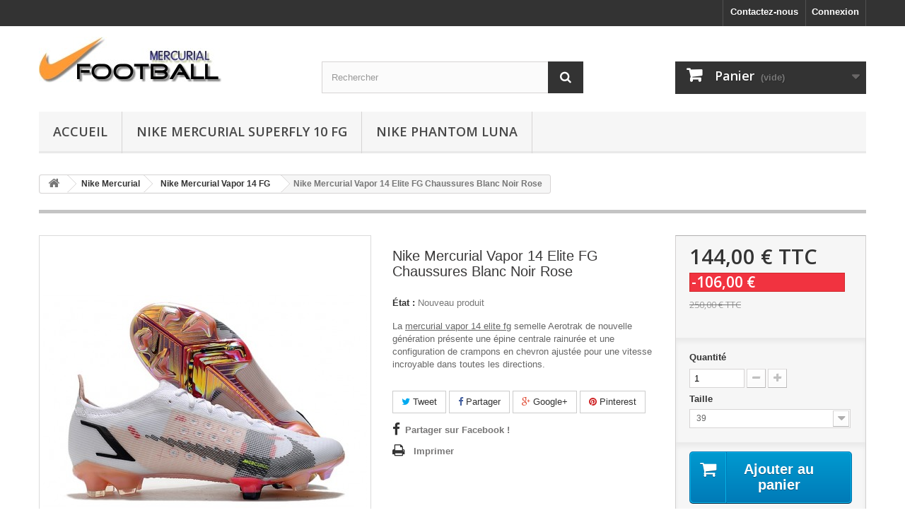

--- FILE ---
content_type: text/html; charset=utf-8
request_url: https://www.mercurialrabais.com/nike-mercurial-vapor-14-fg/1056-nike-mercurial-vapor-14-elite-fg-chaussures-blanc-noir-rose.html
body_size: 10834
content:
<!DOCTYPE HTML> <!--[if lt IE 7]><html class="no-js lt-ie9 lt-ie8 lt-ie7" lang="fr-fr"><![endif]--> <!--[if IE 7]><html class="no-js lt-ie9 lt-ie8 ie7" lang="fr-fr"><![endif]--> <!--[if IE 8]><html class="no-js lt-ie9 ie8" lang="fr-fr"><![endif]--> <!--[if gt IE 8]><html class="no-js ie9" lang="fr-fr"><![endif]--><html lang="fr-fr"><head><meta charset="utf-8" /><title>Nike Mercurial Vapor 14 Elite FG Chaussures Blanc Noir Rose</title><meta name="description" content="Blanc Noir Rose nike mercurial pas cher,mercurial bleu nike,crampon nike mercurial neymar" /><meta name="generator" content="PrestaShop" /><meta name="robots" content="index,follow" /><meta name="viewport" content="width=device-width, minimum-scale=0.25, maximum-scale=1.6, initial-scale=1.0" /><meta name="apple-mobile-web-app-capable" content="yes" /><link rel="icon" type="image/vnd.microsoft.icon" href="/img/favicon.ico?1577971171" /><link rel="shortcut icon" type="image/x-icon" href="/img/favicon.ico?1577971171" /><link rel="stylesheet" href="https://www.mercurialrabais.com/themes/default-bootstrap/cache/v_18_b6c14adaa25a768b360ae9b283a4dcdd_all.css" type="text/css" media="all" /><link rel="stylesheet" href="https://www.mercurialrabais.com/themes/default-bootstrap/cache/v_18_b4632cd5da8519ab97b7d34dde18182d_print.css" type="text/css" media="print" /> <script type="text/javascript">/* <![CDATA[ */;var CUSTOMIZE_TEXTFIELD=1;var FancyboxI18nClose='Fermer';var FancyboxI18nNext='Suivant';var FancyboxI18nPrev='Pr&eacute;c&eacute;dent';var PS_CATALOG_MODE=false;var ajax_allowed=true;var ajaxsearch=true;var allowBuyWhenOutOfStock=false;var attribute_anchor_separator='-';var attributesCombinations=[{"id_attribute":"21","id_attribute_group":"4","attribute":"39","group":"nike"},{"id_attribute":"22","id_attribute_group":"4","attribute":"40","group":"nike"},{"id_attribute":"23","id_attribute_group":"4","attribute":"41","group":"nike"},{"id_attribute":"24","id_attribute_group":"4","attribute":"42","group":"nike"},{"id_attribute":"25","id_attribute_group":"4","attribute":"43","group":"nike"},{"id_attribute":"26","id_attribute_group":"4","attribute":"44","group":"nike"},{"id_attribute":"27","id_attribute_group":"4","attribute":"45","group":"nike"}];var availableLaterValue='';var availableNowValue='';var baseDir='https://www.mercurialrabais.com/';var baseUri='https://www.mercurialrabais.com/';var blocksearch_type='top';var combinations={"12886":{"attributes_values":{"4":"39"},"attributes":[21],"price":0,"specific_price":{"id_specific_price":"1080","id_specific_price_rule":"0","id_cart":"0","id_product":"1056","id_shop":"0","id_shop_group":"0","id_currency":"0","id_country":"0","id_group":"0","id_customer":"0","id_product_attribute":"0","price":"-1.000000","from_quantity":"1","reduction":"106.000000","reduction_tax":"1","reduction_type":"amount","from":"0000-00-00 00:00:00","to":"0000-00-00 00:00:00","score":"32"},"ecotax":0,"weight":0,"quantity":1000,"reference":null,"unit_impact":0,"minimal_quantity":"1","date_formatted":"","available_date":"","id_image":-1,"list":"'21'"},"12887":{"attributes_values":{"4":"40"},"attributes":[22],"price":0,"specific_price":{"id_specific_price":"1080","id_specific_price_rule":"0","id_cart":"0","id_product":"1056","id_shop":"0","id_shop_group":"0","id_currency":"0","id_country":"0","id_group":"0","id_customer":"0","id_product_attribute":"0","price":"-1.000000","from_quantity":"1","reduction":"106.000000","reduction_tax":"1","reduction_type":"amount","from":"0000-00-00 00:00:00","to":"0000-00-00 00:00:00","score":"32"},"ecotax":0,"weight":0,"quantity":1000,"reference":null,"unit_impact":0,"minimal_quantity":"1","date_formatted":"","available_date":"","id_image":-1,"list":"'22'"},"12888":{"attributes_values":{"4":"41"},"attributes":[23],"price":0,"specific_price":{"id_specific_price":"1080","id_specific_price_rule":"0","id_cart":"0","id_product":"1056","id_shop":"0","id_shop_group":"0","id_currency":"0","id_country":"0","id_group":"0","id_customer":"0","id_product_attribute":"0","price":"-1.000000","from_quantity":"1","reduction":"106.000000","reduction_tax":"1","reduction_type":"amount","from":"0000-00-00 00:00:00","to":"0000-00-00 00:00:00","score":"32"},"ecotax":0,"weight":0,"quantity":1000,"reference":null,"unit_impact":0,"minimal_quantity":"1","date_formatted":"","available_date":"","id_image":-1,"list":"'23'"},"12889":{"attributes_values":{"4":"42"},"attributes":[24],"price":0,"specific_price":{"id_specific_price":"1080","id_specific_price_rule":"0","id_cart":"0","id_product":"1056","id_shop":"0","id_shop_group":"0","id_currency":"0","id_country":"0","id_group":"0","id_customer":"0","id_product_attribute":"0","price":"-1.000000","from_quantity":"1","reduction":"106.000000","reduction_tax":"1","reduction_type":"amount","from":"0000-00-00 00:00:00","to":"0000-00-00 00:00:00","score":"32"},"ecotax":0,"weight":0,"quantity":1000,"reference":null,"unit_impact":0,"minimal_quantity":"1","date_formatted":"","available_date":"","id_image":-1,"list":"'24'"},"12890":{"attributes_values":{"4":"43"},"attributes":[25],"price":0,"specific_price":{"id_specific_price":"1080","id_specific_price_rule":"0","id_cart":"0","id_product":"1056","id_shop":"0","id_shop_group":"0","id_currency":"0","id_country":"0","id_group":"0","id_customer":"0","id_product_attribute":"0","price":"-1.000000","from_quantity":"1","reduction":"106.000000","reduction_tax":"1","reduction_type":"amount","from":"0000-00-00 00:00:00","to":"0000-00-00 00:00:00","score":"32"},"ecotax":0,"weight":0,"quantity":1000,"reference":null,"unit_impact":0,"minimal_quantity":"1","date_formatted":"","available_date":"","id_image":-1,"list":"'25'"},"12891":{"attributes_values":{"4":"44"},"attributes":[26],"price":0,"specific_price":{"id_specific_price":"1080","id_specific_price_rule":"0","id_cart":"0","id_product":"1056","id_shop":"0","id_shop_group":"0","id_currency":"0","id_country":"0","id_group":"0","id_customer":"0","id_product_attribute":"0","price":"-1.000000","from_quantity":"1","reduction":"106.000000","reduction_tax":"1","reduction_type":"amount","from":"0000-00-00 00:00:00","to":"0000-00-00 00:00:00","score":"32"},"ecotax":0,"weight":0,"quantity":999,"reference":null,"unit_impact":0,"minimal_quantity":"1","date_formatted":"","available_date":"","id_image":-1,"list":"'26'"},"12892":{"attributes_values":{"4":"45"},"attributes":[27],"price":0,"specific_price":{"id_specific_price":"1080","id_specific_price_rule":"0","id_cart":"0","id_product":"1056","id_shop":"0","id_shop_group":"0","id_currency":"0","id_country":"0","id_group":"0","id_customer":"0","id_product_attribute":"0","price":"-1.000000","from_quantity":"1","reduction":"106.000000","reduction_tax":"1","reduction_type":"amount","from":"0000-00-00 00:00:00","to":"0000-00-00 00:00:00","score":"32"},"ecotax":0,"weight":0,"quantity":1000,"reference":null,"unit_impact":0,"minimal_quantity":"1","date_formatted":"","available_date":"","id_image":-1,"list":"'27'"}};var combinationsFromController={"12886":{"attributes_values":{"4":"39"},"attributes":[21],"price":0,"specific_price":{"id_specific_price":"1080","id_specific_price_rule":"0","id_cart":"0","id_product":"1056","id_shop":"0","id_shop_group":"0","id_currency":"0","id_country":"0","id_group":"0","id_customer":"0","id_product_attribute":"0","price":"-1.000000","from_quantity":"1","reduction":"106.000000","reduction_tax":"1","reduction_type":"amount","from":"0000-00-00 00:00:00","to":"0000-00-00 00:00:00","score":"32"},"ecotax":0,"weight":0,"quantity":1000,"reference":null,"unit_impact":0,"minimal_quantity":"1","date_formatted":"","available_date":"","id_image":-1,"list":"'21'"},"12887":{"attributes_values":{"4":"40"},"attributes":[22],"price":0,"specific_price":{"id_specific_price":"1080","id_specific_price_rule":"0","id_cart":"0","id_product":"1056","id_shop":"0","id_shop_group":"0","id_currency":"0","id_country":"0","id_group":"0","id_customer":"0","id_product_attribute":"0","price":"-1.000000","from_quantity":"1","reduction":"106.000000","reduction_tax":"1","reduction_type":"amount","from":"0000-00-00 00:00:00","to":"0000-00-00 00:00:00","score":"32"},"ecotax":0,"weight":0,"quantity":1000,"reference":null,"unit_impact":0,"minimal_quantity":"1","date_formatted":"","available_date":"","id_image":-1,"list":"'22'"},"12888":{"attributes_values":{"4":"41"},"attributes":[23],"price":0,"specific_price":{"id_specific_price":"1080","id_specific_price_rule":"0","id_cart":"0","id_product":"1056","id_shop":"0","id_shop_group":"0","id_currency":"0","id_country":"0","id_group":"0","id_customer":"0","id_product_attribute":"0","price":"-1.000000","from_quantity":"1","reduction":"106.000000","reduction_tax":"1","reduction_type":"amount","from":"0000-00-00 00:00:00","to":"0000-00-00 00:00:00","score":"32"},"ecotax":0,"weight":0,"quantity":1000,"reference":null,"unit_impact":0,"minimal_quantity":"1","date_formatted":"","available_date":"","id_image":-1,"list":"'23'"},"12889":{"attributes_values":{"4":"42"},"attributes":[24],"price":0,"specific_price":{"id_specific_price":"1080","id_specific_price_rule":"0","id_cart":"0","id_product":"1056","id_shop":"0","id_shop_group":"0","id_currency":"0","id_country":"0","id_group":"0","id_customer":"0","id_product_attribute":"0","price":"-1.000000","from_quantity":"1","reduction":"106.000000","reduction_tax":"1","reduction_type":"amount","from":"0000-00-00 00:00:00","to":"0000-00-00 00:00:00","score":"32"},"ecotax":0,"weight":0,"quantity":1000,"reference":null,"unit_impact":0,"minimal_quantity":"1","date_formatted":"","available_date":"","id_image":-1,"list":"'24'"},"12890":{"attributes_values":{"4":"43"},"attributes":[25],"price":0,"specific_price":{"id_specific_price":"1080","id_specific_price_rule":"0","id_cart":"0","id_product":"1056","id_shop":"0","id_shop_group":"0","id_currency":"0","id_country":"0","id_group":"0","id_customer":"0","id_product_attribute":"0","price":"-1.000000","from_quantity":"1","reduction":"106.000000","reduction_tax":"1","reduction_type":"amount","from":"0000-00-00 00:00:00","to":"0000-00-00 00:00:00","score":"32"},"ecotax":0,"weight":0,"quantity":1000,"reference":null,"unit_impact":0,"minimal_quantity":"1","date_formatted":"","available_date":"","id_image":-1,"list":"'25'"},"12891":{"attributes_values":{"4":"44"},"attributes":[26],"price":0,"specific_price":{"id_specific_price":"1080","id_specific_price_rule":"0","id_cart":"0","id_product":"1056","id_shop":"0","id_shop_group":"0","id_currency":"0","id_country":"0","id_group":"0","id_customer":"0","id_product_attribute":"0","price":"-1.000000","from_quantity":"1","reduction":"106.000000","reduction_tax":"1","reduction_type":"amount","from":"0000-00-00 00:00:00","to":"0000-00-00 00:00:00","score":"32"},"ecotax":0,"weight":0,"quantity":999,"reference":null,"unit_impact":0,"minimal_quantity":"1","date_formatted":"","available_date":"","id_image":-1,"list":"'26'"},"12892":{"attributes_values":{"4":"45"},"attributes":[27],"price":0,"specific_price":{"id_specific_price":"1080","id_specific_price_rule":"0","id_cart":"0","id_product":"1056","id_shop":"0","id_shop_group":"0","id_currency":"0","id_country":"0","id_group":"0","id_customer":"0","id_product_attribute":"0","price":"-1.000000","from_quantity":"1","reduction":"106.000000","reduction_tax":"1","reduction_type":"amount","from":"0000-00-00 00:00:00","to":"0000-00-00 00:00:00","score":"32"},"ecotax":0,"weight":0,"quantity":1000,"reference":null,"unit_impact":0,"minimal_quantity":"1","date_formatted":"","available_date":"","id_image":-1,"list":"'27'"}};var contentOnly=false;var currency={"id":1,"name":"Euro","iso_code":"EUR","iso_code_num":"978","sign":"\u20ac","blank":"1","conversion_rate":"1.000000","deleted":"0","format":"2","decimals":"1","active":"1","prefix":"","suffix":" \u20ac","id_shop_list":null,"force_id":false};var currencyBlank=1;var currencyFormat=2;var currencyRate=1;var currencySign='€';var currentDate='2026-01-19 09:53:55';var customerGroupWithoutTax=false;var customizationFields=false;var customizationId=null;var customizationIdMessage='Personnalisation';var default_eco_tax=0;var delete_txt='Supprimer';var displayDiscountPrice='0';var displayList=false;var displayPrice=0;var doesntExist='Ce produit n\'existe pas dans cette déclinaison. Vous pouvez néanmoins en sélectionner une autre.';var doesntExistNoMore='Ce produit n\'est plus en stock';var doesntExistNoMoreBut='avec ces options mais reste disponible avec d\'autres options';var ecotaxTax_rate=0;var favorite_products_id_product=1056;var favorite_products_url_add='https://www.mercurialrabais.com/module/favoriteproducts/actions?process=add';var favorite_products_url_remove='https://www.mercurialrabais.com/module/favoriteproducts/actions?process=remove';var fieldRequired='Veuillez remplir tous les champs, puis enregistrer votre personnalisation';var freeProductTranslation='Offert !';var freeShippingTranslation='Livraison gratuite !';var generated_date=1768812835;var groupReduction=0;var hasDeliveryAddress=false;var highDPI=false;var idDefaultImage=9683;var id_lang=1;var id_product=1056;var img_dir='https://www.mercurialrabais.com/themes/default-bootstrap/img/';var img_prod_dir='https://www.mercurialrabais.com/img/p/';var img_ps_dir='https://www.mercurialrabais.com/img/';var instantsearch=false;var isGuest=0;var isLogged=0;var isMobile=false;var jqZoomEnabled=false;var mailalerts_already='Vous avez déjà une alerte pour ce produit';var mailalerts_invalid='Votre adresse e-mail est invalide';var mailalerts_placeholder='votre@email.com';var mailalerts_registered='Demande de notification enregistrée';var mailalerts_url_add='https://www.mercurialrabais.com/module/mailalerts/actions?process=add';var mailalerts_url_check='https://www.mercurialrabais.com/module/mailalerts/actions?process=check';var maxQuantityToAllowDisplayOfLastQuantityMessage=3;var minimalQuantity=1;var noTaxForThisProduct=true;var oosHookJsCodeFunctions=[];var page_name='product';var placeholder_blocknewsletter='Saisissez votre adresse e-mail';var priceDisplayMethod=0;var priceDisplayPrecision=2;var productAvailableForOrder=true;var productBasePriceTaxExcl=250;var productBasePriceTaxExcluded=250;var productBasePriceTaxIncl=250;var productHasAttributes=true;var productPrice=144;var productPriceTaxExcluded=250;var productPriceTaxIncluded=250;var productPriceWithoutReduction=250;var productReference='';var productShowPrice=true;var productUnitPriceRatio=0;var product_fileButtonHtml='Ajouter';var product_fileDefaultHtml='Aucun fichier sélectionné';var product_specific_price={"id_specific_price":"1080","id_specific_price_rule":"0","id_cart":"0","id_product":"1056","id_shop":"0","id_shop_group":"0","id_currency":"0","id_country":"0","id_group":"0","id_customer":"0","id_product_attribute":"0","price":"-1.000000","from_quantity":"1","reduction":"106.000000","reduction_tax":"1","reduction_type":"amount","from":"0000-00-00 00:00:00","to":"0000-00-00 00:00:00","score":"32"};var quantitiesDisplayAllowed=false;var quantityAvailable=0;var quickView=false;var reduction_percent=0;var reduction_price=106;var removingLinkText='supprimer cet article du panier';var roundMode=2;var search_url='https://www.mercurialrabais.com/recherche';var sharing_img='https://www.mercurialrabais.com/9683/nike-mercurial-vapor-14-elite-fg-chaussures-blanc-noir-rose.jpg';var sharing_name='Nike Mercurial Vapor 14 Elite FG Chaussures Blanc Noir Rose';var sharing_url='https://www.mercurialrabais.com/nike-mercurial-vapor-14-fg/1056-nike-mercurial-vapor-14-elite-fg-chaussures-blanc-noir-rose.html';var specific_currency=false;var specific_price=-1;var static_token='481a02390fe95ddaa4854d513cc6fe91';var stock_management=1;var taxRate=0;var toBeDetermined='À définir';var token='481a02390fe95ddaa4854d513cc6fe91';var upToTxt='Jusqu\'à';var uploading_in_progress='Envoi en cours, veuillez patienter...';var usingSecureMode=true;/* ]]> */</script> <script type="text/javascript" src="https://www.mercurialrabais.com/themes/default-bootstrap/cache/v_19_a71b7c7e064e0f5130e2d06211f3df15.js"></script> <link rel="alternate" type="application/rss+xml" title="Nike Mercurial Vapor 14 Elite FG Chaussures Blanc Noir Rose" href="https://www.mercurialrabais.com/modules/feeder/rss.php?id_category=41&amp;orderby=date_add&amp;orderway=desc" /><meta property="og:type" content="product" /><meta property="og:url" content="https://www.mercurialrabais.com/nike-mercurial-vapor-14-fg/1056-nike-mercurial-vapor-14-elite-fg-chaussures-blanc-noir-rose.html" /><meta property="og:title" content="Nike Mercurial Vapor 14 Elite FG Chaussures Blanc Noir Rose" /><meta property="og:site_name" content="Football" /><meta property="og:description" content="Blanc Noir Rose nike mercurial pas cher,mercurial bleu nike,crampon nike mercurial neymar" /><meta property="og:image" content="https://www.mercurialrabais.com/9683-large_default/nike-mercurial-vapor-14-elite-fg-chaussures-blanc-noir-rose.jpg" /><meta property="product:pretax_price:amount" content="144" /><meta property="product:pretax_price:currency" content="EUR" /><meta property="product:price:amount" content="144" /><meta property="product:price:currency" content="EUR" /><link rel="stylesheet" href="//fonts.googleapis.com/css?family=Open+Sans:300,600&amp;subset=latin,latin-ext" type="text/css" media="all" /> <!--[if IE 8]> <script src="https://oss.maxcdn.com/libs/html5shiv/3.7.0/html5shiv.js"></script> <script src="https://oss.maxcdn.com/libs/respond.js/1.3.0/respond.min.js"></script> <![endif]--></head><body id="product" class="product product-1056 product-nike-mercurial-vapor-14-elite-fg-chaussures-blanc-noir-rose category-41 category-nike-mercurial-vapor-14-fg show-left-column hide-right-column lang_fr"><div id="page"><div class="header-container"> <header id="header"><div class="nav"><div class="container"><div class="row"> <nav><div class="header_user_info"> <a class="login" href="https://www.mercurialrabais.com/mon-compte" rel="nofollow" title="Identifiez-vous"> Connexion </a></div><div id="contact-link" > <a href="https://www.mercurialrabais.com/contactez-nous" title="Contactez-nous">Contactez-nous</a></div></nav></div></div></div><div><div class="container"><div class="row"><div id="header_logo"> <a href="https://www.mercurialrabais.com/" title="Football"> <img class="logo img-responsive" src="https://www.mercurialrabais.com/img/logo-1.jpg" alt="Football" width="259" height="66"/> </a></div><div id="search_block_top" class="col-sm-4 clearfix"><form id="searchbox" method="get" action="//www.mercurialrabais.com/recherche" > <input type="hidden" name="controller" value="search" /> <input type="hidden" name="orderby" value="position" /> <input type="hidden" name="orderway" value="desc" /> <input class="search_query form-control" type="text" id="search_query_top" name="search_query" placeholder="Rechercher" value="" /> <button type="submit" name="submit_search" class="btn btn-default button-search"> <span>Rechercher</span> </button></form></div><div class="col-sm-4 clearfix"><div class="shopping_cart"> <a href="https://www.mercurialrabais.com/commande" title="Voir mon panier" rel="nofollow"> <b>Panier</b> <span class="ajax_cart_quantity unvisible">0</span> <span class="ajax_cart_product_txt unvisible">Produit</span> <span class="ajax_cart_product_txt_s unvisible">Produits</span> <span class="ajax_cart_total unvisible"> </span> <span class="ajax_cart_no_product">(vide)</span> </a><div class="cart_block block exclusive"><div class="block_content"><div class="cart_block_list"><p class="cart_block_no_products"> Aucun produit</p><div class="cart-prices"><div class="cart-prices-line first-line"> <span class="price cart_block_shipping_cost ajax_cart_shipping_cost unvisible"> À définir </span> <span class="unvisible"> Livraison </span></div><div class="cart-prices-line last-line"> <span class="price cart_block_total ajax_block_cart_total">0,00 €</span> <span>Total</span></div></div><p class="cart-buttons"> <a id="button_order_cart" class="btn btn-default button button-small" href="https://www.mercurialrabais.com/commande" title="Commander" rel="nofollow"> <span> Commander<i class="icon-chevron-right right"></i> </span> </a></p></div></div></div></div></div><div id="layer_cart"><div class="clearfix"><div class="layer_cart_product col-xs-12 col-md-6"> <span class="cross" title="Fermer la fenêtre"></span> <span class="title"> <i class="icon-check"></i>Produit ajouté au panier avec succès </span><div class="product-image-container layer_cart_img"></div><div class="layer_cart_product_info"> <span id="layer_cart_product_title" class="product-name"></span> <span id="layer_cart_product_attributes"></span><div> <strong class="dark">Quantité</strong> <span id="layer_cart_product_quantity"></span></div><div> <strong class="dark">Total</strong> <span id="layer_cart_product_price"></span></div></div></div><div class="layer_cart_cart col-xs-12 col-md-6"> <span class="title"> <span class="ajax_cart_product_txt_s unvisible"> Il y a <span class="ajax_cart_quantity">0</span> produits dans votre panier. </span> <span class="ajax_cart_product_txt "> Il y a 1 produit dans votre panier. </span> </span><div class="layer_cart_row"> <strong class="dark"> Total produits </strong> <span class="ajax_block_products_total"> </span></div><div class="layer_cart_row"> <strong class="dark unvisible"> Frais de port&nbsp; </strong> <span class="ajax_cart_shipping_cost unvisible"> À définir </span></div><div class="layer_cart_row"> <strong class="dark"> Total </strong> <span class="ajax_block_cart_total"> </span></div><div class="button-container"> <span class="continue btn btn-default button exclusive-medium" title="Continuer mes achats"> <span> <i class="icon-chevron-left left"></i>Continuer mes achats </span> </span> <a class="btn btn-default button button-medium" href="https://www.mercurialrabais.com/commande" title="Commander" rel="nofollow"> <span> Commander<i class="icon-chevron-right right"></i> </span> </a></div></div></div><div class="crossseling"></div></div><div class="layer_cart_overlay"></div><div id="block_top_menu" class="sf-contener clearfix col-lg-12"><div class="cat-title">Menu</div><ul class="sf-menu clearfix menu-content"><li><a href="https://www.mercurialrabais.com/" title="Accueil">Accueil</a><ul><li><a href="https://www.mercurialrabais.com/6-nike-mercurial" title="Nike Mercurial">Nike Mercurial</a><ul><li><a href="https://www.mercurialrabais.com/23-nike-mercurial-vapor-xii-fg" title="Nike Mercurial Vapor XII FG">Nike Mercurial Vapor XII FG</a></li><li><a href="https://www.mercurialrabais.com/7-nike-mercurial-superfly-fg" title="Nike Mercurial Superfly FG">Nike Mercurial Superfly FG</a></li><li><a href="https://www.mercurialrabais.com/26-nike-mercurial-superfly-sg" title="Nike Mercurial Superfly SG">Nike Mercurial Superfly SG</a></li><li><a href="https://www.mercurialrabais.com/27-nike-mercurial-vapor-sg" title="Nike Mercurial Vapor SG">Nike Mercurial Vapor SG</a></li><li><a href="https://www.mercurialrabais.com/31-nike-mercurial-superfly-vii-fg" title="Nike Mercurial Superfly VII FG">Nike Mercurial Superfly VII FG</a></li><li><a href="https://www.mercurialrabais.com/32-nike-mercurial-vapor-xiii-fg" title="Nike Mercurial Vapor XIII FG">Nike Mercurial Vapor XIII FG</a></li><li><a href="https://www.mercurialrabais.com/33-nike-mercurial-superfly-ag" title="Nike Mercurial Superfly AG">Nike Mercurial Superfly AG</a></li><li><a href="https://www.mercurialrabais.com/34-nike-mercurial-vapor-ag" title="Nike Mercurial Vapor AG">Nike Mercurial Vapor AG</a></li><li><a href="https://www.mercurialrabais.com/40-nike-mercurial-superfly-viii-fg" title="Nike Mercurial Superfly VIII FG">Nike Mercurial Superfly VIII FG</a></li><li><a href="https://www.mercurialrabais.com/41-nike-mercurial-vapor-14-fg" title="Nike Mercurial Vapor 14 FG">Nike Mercurial Vapor 14 FG</a></li><li><a href="https://www.mercurialrabais.com/43-nike-mercurial-vapor-15-fg" title="Nike Mercurial Vapor 15 FG">Nike Mercurial Vapor 15 FG</a></li><li><a href="https://www.mercurialrabais.com/44-nike-mercurial-superfly-9-fg" title="Nike Mercurial Superfly 9 FG">Nike Mercurial Superfly 9 FG</a></li><li><a href="https://www.mercurialrabais.com/49-nike-mercurial-superfly-10-fg" title="Nike Mercurial Superfly 10 FG">Nike Mercurial Superfly 10 FG</a></li><li><a href="https://www.mercurialrabais.com/50-nike-mercurial-vapor-16-fg" title="Nike Mercurial Vapor 16 FG">Nike Mercurial Vapor 16 FG</a></li></ul></li><li><a href="https://www.mercurialrabais.com/9-nike-hypervenom" title="Nike HyperVenom">Nike HyperVenom</a><ul><li><a href="https://www.mercurialrabais.com/10-nike-hypervenom-phantom-ii-fg" title="Nike HyperVenom Phantom II FG">Nike HyperVenom Phantom II FG</a></li><li><a href="https://www.mercurialrabais.com/11-nike-hypervenom-phantom-fg" title="Nike HyperVenom Phantom FG">Nike HyperVenom Phantom FG</a></li><li><a href="https://www.mercurialrabais.com/12-nike-hypervenom-phinish-fg" title="Nike Hypervenom Phinish FG">Nike Hypervenom Phinish FG</a></li><li><a href="https://www.mercurialrabais.com/20-nike-hypervenom-phantom-3-fg" title="Nike HyperVenom Phantom 3 FG">Nike HyperVenom Phantom 3 FG</a></li></ul></li><li><a href="https://www.mercurialrabais.com/13-nike-tiempo" title="Nike Tiempo">Nike Tiempo</a><ul><li><a href="https://www.mercurialrabais.com/14-nike-tiempo-legend-vi-fg" title="Nike Tiempo Legend VI FG">Nike Tiempo Legend VI FG</a></li><li><a href="https://www.mercurialrabais.com/21-nike-tiempo-legend-vii-fg" title="Nike Tiempo Legend VII FG">Nike Tiempo Legend VII FG</a></li><li><a href="https://www.mercurialrabais.com/30-nike-tiempo-legend-viii-fg" title="Nike Tiempo Legend VIII FG">Nike Tiempo Legend VIII FG</a></li><li><a href="https://www.mercurialrabais.com/42-nike-tiempo-legend-ix-elite-fg" title="Nike Tiempo Legend IX Elite FG">Nike Tiempo Legend IX Elite FG</a></li><li><a href="https://www.mercurialrabais.com/47-nike-tiempo-legend-x-fg" title="Nike Tiempo Legend X FG">Nike Tiempo Legend X FG</a></li><li><a href="https://www.mercurialrabais.com/35-nike-tiempo-legend-elite-sg" title="Nike Tiempo Legend Elite SG">Nike Tiempo Legend Elite SG</a></li></ul></li><li><a href="https://www.mercurialrabais.com/16-nike-magista" title="Nike Magista">Nike Magista</a><ul><li><a href="https://www.mercurialrabais.com/17-nike-magista-obra-fg" title="Nike Magista Obra FG">Nike Magista Obra FG</a></li><li><a href="https://www.mercurialrabais.com/18-nike-magista-opus-fg" title="Nike Magista Opus FG">Nike Magista Opus FG</a></li></ul></li><li><a href="https://www.mercurialrabais.com/24-nike-phantom" title="Nike Phantom">Nike Phantom</a><ul><li><a href="https://www.mercurialrabais.com/37-nike-phantom-gt-elite-df-fg" title="Nike Phantom GT Elite DF FG">Nike Phantom GT Elite DF FG</a></li><li><a href="https://www.mercurialrabais.com/38-nike-phantom-gt-elite-fg" title="Nike Phantom GT Elite FG">Nike Phantom GT Elite FG</a></li><li><a href="https://www.mercurialrabais.com/36-nike-phantom-vision-2-elite-df-fg" title="Nike Phantom Vision 2 Elite DF FG">Nike Phantom Vision 2 Elite DF FG</a></li><li><a href="https://www.mercurialrabais.com/25-nike-phantom-vision-elite-df-fg" title="Nike Phantom Vision Elite DF FG">Nike Phantom Vision Elite DF FG</a></li><li><a href="https://www.mercurialrabais.com/28-nike-phantom-vsn-df-sg" title="Nike Phantom VSN DF SG">Nike Phantom VSN DF SG</a></li><li><a href="https://www.mercurialrabais.com/29-nike-phantom-venom-elite-fg" title="Nike Phantom Venom Elite FG">Nike Phantom Venom Elite FG</a></li><li><a href="https://www.mercurialrabais.com/39-nike-phantom-ag" title="Nike Phantom AG">Nike Phantom AG</a></li><li><a href="https://www.mercurialrabais.com/45-nike-phantom-gx-elite-df-fg" title="Nike Phantom GX Elite DF FG">Nike Phantom GX Elite DF FG</a></li><li><a href="https://www.mercurialrabais.com/46-nike-phantom-gx-elite-fg" title="Nike Phantom GX Elite FG">Nike Phantom GX Elite FG</a></li><li><a href="https://www.mercurialrabais.com/48-nike-phantom-luna" title="Nike Phantom Luna">Nike Phantom Luna</a></li><li><a href="https://www.mercurialrabais.com/51-nike-phantom-6" title="Nike Phantom 6">Nike Phantom 6</a></li></ul></li></ul></li><li><a href="https://www.mercurialrabais.com/49-nike-mercurial-superfly-10-fg" title="Nike Mercurial Superfly 10 FG">Nike Mercurial Superfly 10 FG</a></li><li><a href="https://www.mercurialrabais.com/48-nike-phantom-luna" title="Nike Phantom Luna">Nike Phantom Luna</a></li></ul></div></div></div></div> </header></div><div class="columns-container"><div id="columns" class="container"><div class="breadcrumb clearfix"> <a class="home" href="https://www.mercurialrabais.com/" title="retour &agrave; Accueil"><i class="icon-home"></i></a> <span class="navigation-pipe">&gt;</span> <span class="navigation_page"><span itemscope itemtype="http://data-vocabulary.org/Breadcrumb"><a itemprop="url" href="https://www.mercurialrabais.com/6-nike-mercurial" title="Nike Mercurial" ><span itemprop="title">Nike Mercurial</span></a></span><span class="navigation-pipe">></span><span itemscope itemtype="http://data-vocabulary.org/Breadcrumb"><a itemprop="url" href="https://www.mercurialrabais.com/41-nike-mercurial-vapor-14-fg" title="Nike Mercurial Vapor 14 FG" ><span itemprop="title">Nike Mercurial Vapor 14 FG</span></a></span><span class="navigation-pipe">></span>Nike Mercurial Vapor 14 Elite FG Chaussures Blanc Noir Rose</span></div><div id="slider_row" class="row"></div><div class="row"><div id="center_column" class="center_column col-xs-12 col-sm-12"><div itemscope itemtype="https://schema.org/Product"><meta itemprop="url" content="https://www.mercurialrabais.com/nike-mercurial-vapor-14-fg/1056-nike-mercurial-vapor-14-elite-fg-chaussures-blanc-noir-rose.html"><div class="primary_block row"><div class="container"><div class="top-hr"></div></div><div class="pb-left-column col-xs-12 col-sm-4 col-md-5"><div id="image-block" class="clearfix"> <span class="discount">Prix r&eacute;duit !</span> <span id="view_full_size"> <img id="bigpic" itemprop="image" src="https://www.mercurialrabais.com/9683-large_default/nike-mercurial-vapor-14-elite-fg-chaussures-blanc-noir-rose.jpg" title="Nike Mercurial Vapor 14 Elite FG Chaussures Blanc Noir Rose" alt="Nike Mercurial Vapor 14 Elite FG Chaussures Blanc Noir Rose" width="458" height="458"/> <span class="span_link no-print">Agrandir l&#039;image</span> </span></div><div id="views_block" class="clearfix "> <span class="view_scroll_spacer"> <a id="view_scroll_left" class="" title="Autres vues" href="javascript:{}"> Pr&eacute;c&eacute;dent </a> </span><div id="thumbs_list"><ul id="thumbs_list_frame"><li id="thumbnail_9683"> <a href="https://www.mercurialrabais.com/9683-thickbox_default/nike-mercurial-vapor-14-elite-fg-chaussures-blanc-noir-rose.jpg" data-fancybox-group="other-views" class="fancybox shown" title="Nike Mercurial Vapor 14 Elite FG Chaussures Blanc Noir Rose"> <img class="img-responsive" id="thumb_9683" src="https://www.mercurialrabais.com/9683-cart_default/nike-mercurial-vapor-14-elite-fg-chaussures-blanc-noir-rose.jpg" alt="Nike Mercurial Vapor 14 Elite FG Chaussures Blanc Noir Rose" title="Nike Mercurial Vapor 14 Elite FG Chaussures Blanc Noir Rose" height="80" width="80" itemprop="image" /> </a></li><li id="thumbnail_9684"> <a href="https://www.mercurialrabais.com/9684-thickbox_default/nike-mercurial-vapor-14-elite-fg-chaussures-blanc-noir-rose.jpg" data-fancybox-group="other-views" class="fancybox" title="Nike Mercurial Vapor 14 Elite FG Chaussures Blanc Noir Rose"> <img class="img-responsive" id="thumb_9684" src="https://www.mercurialrabais.com/9684-cart_default/nike-mercurial-vapor-14-elite-fg-chaussures-blanc-noir-rose.jpg" alt="Nike Mercurial Vapor 14 Elite FG Chaussures Blanc Noir Rose" title="Nike Mercurial Vapor 14 Elite FG Chaussures Blanc Noir Rose" height="80" width="80" itemprop="image" /> </a></li><li id="thumbnail_9685"> <a href="https://www.mercurialrabais.com/9685-thickbox_default/nike-mercurial-vapor-14-elite-fg-chaussures-blanc-noir-rose.jpg" data-fancybox-group="other-views" class="fancybox" title="Nike Mercurial Vapor 14 Elite FG Chaussures Blanc Noir Rose"> <img class="img-responsive" id="thumb_9685" src="https://www.mercurialrabais.com/9685-cart_default/nike-mercurial-vapor-14-elite-fg-chaussures-blanc-noir-rose.jpg" alt="Nike Mercurial Vapor 14 Elite FG Chaussures Blanc Noir Rose" title="Nike Mercurial Vapor 14 Elite FG Chaussures Blanc Noir Rose" height="80" width="80" itemprop="image" /> </a></li><li id="thumbnail_9686"> <a href="https://www.mercurialrabais.com/9686-thickbox_default/nike-mercurial-vapor-14-elite-fg-chaussures-blanc-noir-rose.jpg" data-fancybox-group="other-views" class="fancybox" title="Nike Mercurial Vapor 14 Elite FG Chaussures Blanc Noir Rose"> <img class="img-responsive" id="thumb_9686" src="https://www.mercurialrabais.com/9686-cart_default/nike-mercurial-vapor-14-elite-fg-chaussures-blanc-noir-rose.jpg" alt="Nike Mercurial Vapor 14 Elite FG Chaussures Blanc Noir Rose" title="Nike Mercurial Vapor 14 Elite FG Chaussures Blanc Noir Rose" height="80" width="80" itemprop="image" /> </a></li><li id="thumbnail_9687"> <a href="https://www.mercurialrabais.com/9687-thickbox_default/nike-mercurial-vapor-14-elite-fg-chaussures-blanc-noir-rose.jpg" data-fancybox-group="other-views" class="fancybox" title="Nike Mercurial Vapor 14 Elite FG Chaussures Blanc Noir Rose"> <img class="img-responsive" id="thumb_9687" src="https://www.mercurialrabais.com/9687-cart_default/nike-mercurial-vapor-14-elite-fg-chaussures-blanc-noir-rose.jpg" alt="Nike Mercurial Vapor 14 Elite FG Chaussures Blanc Noir Rose" title="Nike Mercurial Vapor 14 Elite FG Chaussures Blanc Noir Rose" height="80" width="80" itemprop="image" /> </a></li><li id="thumbnail_9688"> <a href="https://www.mercurialrabais.com/9688-thickbox_default/nike-mercurial-vapor-14-elite-fg-chaussures-blanc-noir-rose.jpg" data-fancybox-group="other-views" class="fancybox" title="Nike Mercurial Vapor 14 Elite FG Chaussures Blanc Noir Rose"> <img class="img-responsive" id="thumb_9688" src="https://www.mercurialrabais.com/9688-cart_default/nike-mercurial-vapor-14-elite-fg-chaussures-blanc-noir-rose.jpg" alt="Nike Mercurial Vapor 14 Elite FG Chaussures Blanc Noir Rose" title="Nike Mercurial Vapor 14 Elite FG Chaussures Blanc Noir Rose" height="80" width="80" itemprop="image" /> </a></li><li id="thumbnail_9689" class="last"> <a href="https://www.mercurialrabais.com/9689-thickbox_default/nike-mercurial-vapor-14-elite-fg-chaussures-blanc-noir-rose.jpg" data-fancybox-group="other-views" class="fancybox" title="Nike Mercurial Vapor 14 Elite FG Chaussures Blanc Noir Rose"> <img class="img-responsive" id="thumb_9689" src="https://www.mercurialrabais.com/9689-cart_default/nike-mercurial-vapor-14-elite-fg-chaussures-blanc-noir-rose.jpg" alt="Nike Mercurial Vapor 14 Elite FG Chaussures Blanc Noir Rose" title="Nike Mercurial Vapor 14 Elite FG Chaussures Blanc Noir Rose" height="80" width="80" itemprop="image" /> </a></li></ul></div> <a id="view_scroll_right" title="Autres vues" href="javascript:{}"> Suivant </a></div><p class="resetimg clear no-print"> <span id="wrapResetImages" style="display: none;"> <a href="https://www.mercurialrabais.com/nike-mercurial-vapor-14-fg/1056-nike-mercurial-vapor-14-elite-fg-chaussures-blanc-noir-rose.html" data-id="resetImages"> <i class="icon-repeat"></i> Afficher toutes les images </a> </span></p></div><div class="pb-center-column col-xs-12 col-sm-4"><h1 itemprop="name">Nike Mercurial Vapor 14 Elite FG Chaussures Blanc Noir Rose</h1><p id="product_reference" style="display: none;"> <label>R&eacute;f&eacute;rence : </label> <span class="editable" itemprop="sku"></span></p><p id="product_condition"> <label>&Eacute;tat : </label><link itemprop="itemCondition" href="https://schema.org/NewCondition"/> <span class="editable">Nouveau produit</span></p><div id="short_description_block"><div id="short_description_content" class="rte align_justify" itemprop="description"><p>La <span style="text-decoration:underline;">mercurial vapor 14 elite fg</span> semelle Aerotrak de nouvelle génération présente une épine centrale rainurée et une configuration de crampons en chevron ajustée pour une vitesse incroyable dans toutes les directions.</p></div></div><p id="availability_statut" style="display: none;"> <span id="availability_value" class="label label-success"></span></p><p class="warning_inline" id="last_quantities" style="display: none" >Attention : derni&egrave;res pi&egrave;ces disponibles !</p><p id="availability_date" style="display: none;"> <span id="availability_date_label">Date de disponibilit&eacute;:</span> <span id="availability_date_value"></span></p><div id="oosHook" style="display: none;"><form><p class="form-group"> <input type="text" id="oos_customer_email" name="customer_email" size="20" value="votre@email.com" class="mailalerts_oos_email form-control" /></p> <button type="submit" class="btn btn-default" title="Prévenez-moi lorsque le produit est disponible" id="mailalert_link" rel="nofollow">Prévenez-moi lorsque le produit est disponible</button> <span id="oos_customer_email_result" style="display:none; display: block;"></span></form></div><p class="socialsharing_product list-inline no-print"> <button data-type="twitter" type="button" class="btn btn-default btn-twitter social-sharing"> <i class="icon-twitter"></i> Tweet </button> <button data-type="facebook" type="button" class="btn btn-default btn-facebook social-sharing"> <i class="icon-facebook"></i> Partager </button> <button data-type="google-plus" type="button" class="btn btn-default btn-google-plus social-sharing"> <i class="icon-google-plus"></i> Google+ </button> <button data-type="pinterest" type="button" class="btn btn-default btn-pinterest social-sharing"> <i class="icon-pinterest"></i> Pinterest </button></p><ul id="usefull_link_block" class="clearfix no-print"><li id="left_share_fb"> <a href="https://www.facebook.com/sharer.php?u=https%3A%2F%2Fwww.mercurialrabais.com%2Fnike-mercurial-vapor-14-fg%2F1056-nike-mercurial-vapor-14-elite-fg-chaussures-blanc-noir-rose.html&amp;t=Nike+Mercurial+Vapor+14+Elite+FG+Chaussures+Blanc+Noir+Rose" class="_blank">Partager sur Facebook !</a></li><li id="favoriteproducts_block_extra_added"> Retirer ce produit de mes favoris</li><li id="favoriteproducts_block_extra_removed"> Ajouter ce produit à mes favoris</li><li class="print"> <a href="javascript:print();"> Imprimer </a></li></ul></div><div class="pb-right-column col-xs-12 col-sm-4 col-md-3"><form id="buy_block" action="https://www.mercurialrabais.com/panier" method="post"><p class="hidden"> <input type="hidden" name="token" value="481a02390fe95ddaa4854d513cc6fe91" /> <input type="hidden" name="id_product" value="1056" id="product_page_product_id" /> <input type="hidden" name="add" value="1" /> <input type="hidden" name="id_product_attribute" id="idCombination" value="" /></p><div class="box-info-product"><div class="content_prices clearfix"><div><p class="our_price_display" itemprop="offers" itemscope itemtype="https://schema.org/Offer"><link itemprop="availability" href="https://schema.org/InStock"/><span id="our_price_display" class="price" itemprop="price" content="144">144,00 €</span> TTC<meta itemprop="priceCurrency" content="EUR" /></p><p id="reduction_percent" style="display:none;"><span id="reduction_percent_display"></span></p><p id="reduction_amount" ><span id="reduction_amount_display">-106,00 €</span></p><p id="old_price"><span id="old_price_display"><span class="price">250,00 €</span> TTC</span></p></div><div class="clear"></div></div><div class="product_attributes clearfix"><p id="quantity_wanted_p"> <label for="quantity_wanted">Quantit&eacute;</label> <input type="number" min="1" name="qty" id="quantity_wanted" class="text" value="1" /> <a href="#" data-field-qty="qty" class="btn btn-default button-minus product_quantity_down"> <span><i class="icon-minus"></i></span> </a> <a href="#" data-field-qty="qty" class="btn btn-default button-plus product_quantity_up"> <span><i class="icon-plus"></i></span> </a> <span class="clearfix"></span></p><p id="minimal_quantity_wanted_p" style="display: none;"> La quantit&eacute; minimale pour pouvoir commander ce produit est <b id="minimal_quantity_label">1</b></p><div id="attributes"><div class="clearfix"></div><fieldset class="attribute_fieldset"> <label class="attribute_label" for="group_4">Taille&nbsp;</label><div class="attribute_list"> <select name="group_4" id="group_4" class="form-control attribute_select no-print"><option value="21" selected="selected" title="39">39</option><option value="22" title="40">40</option><option value="23" title="41">41</option><option value="24" title="42">42</option><option value="25" title="43">43</option><option value="26" title="44">44</option><option value="27" title="45">45</option> </select></div></fieldset></div></div><div class="box-cart-bottom"><div><p id="add_to_cart" class="buttons_bottom_block no-print"> <button type="submit" name="Submit" class="exclusive"> <span>Ajouter au panier</span> </button></p></div><div id="product_payment_logos"><div class="box-security"><h5 class="product-heading-h5"></h5> <img src="/modules/productpaymentlogos/img/payment-logo.png" alt="" class="img-responsive" /></div></div></div></div></form></div></div> <section class="page-product-box blockproductscategory"><h3 class="productscategory_h3 page-product-heading"> 30 autres produits dans la même catégorie :</h3><div id="productscategory_list" class="clearfix"><ul id="bxslider1" class="bxslider clearfix"><li class="product-box item"> <a href="https://www.mercurialrabais.com/nike-mercurial-vapor-14-fg/1025-nike-mercurial-vapor-14-elite-fg-chaussures-blanc-or.html" class="lnk_img product-image" title="Nike Mercurial Vapor 14 Elite FG Chaussures Blanc Or"><img src="https://www.mercurialrabais.com/9669-home_default/nike-mercurial-vapor-14-elite-fg-chaussures-blanc-or.jpg" alt="Nike Mercurial Vapor 14 Elite FG Chaussures Blanc Or" /></a><h5 itemprop="name" class="product-name"> <a href="https://www.mercurialrabais.com/nike-mercurial-vapor-14-fg/1025-nike-mercurial-vapor-14-elite-fg-chaussures-blanc-or.html" title="Nike Mercurial Vapor 14 Elite FG Chaussures Blanc Or">Nike...</a></h5><p class="price_display"> <span class="price special-price">144,00 €</span> <span class="old-price">250,00 €</span></p><div class="clearfix" style="margin-top:5px"><div class="no-print"> <a class="exclusive button ajax_add_to_cart_button" href="https://www.mercurialrabais.com/panier?qty=1&amp;id_product=1025&amp;token=481a02390fe95ddaa4854d513cc6fe91&amp;add=" data-id-product="1025" title="Ajouter au panier"> <span>Ajouter au panier</span> </a></div></div></li><li class="product-box item"> <a href="https://www.mercurialrabais.com/nike-mercurial-vapor-14-fg/1054-nike-mercurial-vapor-14-elite-fg-chaussures-blanc-bleu.html" class="lnk_img product-image" title="Nike Mercurial Vapor 14 Elite FG Chaussures Blanc Bleu"><img src="https://www.mercurialrabais.com/9676-home_default/nike-mercurial-vapor-14-elite-fg-chaussures-blanc-bleu.jpg" alt="Nike Mercurial Vapor 14 Elite FG Chaussures Blanc Bleu" /></a><h5 itemprop="name" class="product-name"> <a href="https://www.mercurialrabais.com/nike-mercurial-vapor-14-fg/1054-nike-mercurial-vapor-14-elite-fg-chaussures-blanc-bleu.html" title="Nike Mercurial Vapor 14 Elite FG Chaussures Blanc Bleu">Nike...</a></h5><p class="price_display"> <span class="price special-price">144,00 €</span> <span class="old-price">250,00 €</span></p><div class="clearfix" style="margin-top:5px"><div class="no-print"> <a class="exclusive button ajax_add_to_cart_button" href="https://www.mercurialrabais.com/panier?qty=1&amp;id_product=1054&amp;token=481a02390fe95ddaa4854d513cc6fe91&amp;add=" data-id-product="1054" title="Ajouter au panier"> <span>Ajouter au panier</span> </a></div></div></li><li class="product-box item"> <a href="https://www.mercurialrabais.com/nike-mercurial-vapor-14-fg/1055-nike-mercurial-vapor-14-elite-fg-chaussures-noir-or.html" class="lnk_img product-image" title="Nike Mercurial Vapor 14 Elite FG Chaussures Noir Or"><img src="https://www.mercurialrabais.com/9690-home_default/nike-mercurial-vapor-14-elite-fg-chaussures-noir-or.jpg" alt="Nike Mercurial Vapor 14 Elite FG Chaussures Noir Or" /></a><h5 itemprop="name" class="product-name"> <a href="https://www.mercurialrabais.com/nike-mercurial-vapor-14-fg/1055-nike-mercurial-vapor-14-elite-fg-chaussures-noir-or.html" title="Nike Mercurial Vapor 14 Elite FG Chaussures Noir Or">Nike...</a></h5><p class="price_display"> <span class="price special-price">144,00 €</span> <span class="old-price">250,00 €</span></p><div class="clearfix" style="margin-top:5px"><div class="no-print"> <a class="exclusive button ajax_add_to_cart_button" href="https://www.mercurialrabais.com/panier?qty=1&amp;id_product=1055&amp;token=481a02390fe95ddaa4854d513cc6fe91&amp;add=" data-id-product="1055" title="Ajouter au panier"> <span>Ajouter au panier</span> </a></div></div></li><li class="product-box item"> <a href="https://www.mercurialrabais.com/nike-mercurial-vapor-14-fg/1057-nike-mercurial-vapor-14-elite-fg-chaussures-blanc-mangue.html" class="lnk_img product-image" title="Nike Mercurial Vapor 14 Elite FG Chaussures Blanc Mangue"><img src="https://www.mercurialrabais.com/9662-home_default/nike-mercurial-vapor-14-elite-fg-chaussures-blanc-mangue.jpg" alt="Nike Mercurial Vapor 14 Elite FG Chaussures Blanc Mangue" /></a><h5 itemprop="name" class="product-name"> <a href="https://www.mercurialrabais.com/nike-mercurial-vapor-14-fg/1057-nike-mercurial-vapor-14-elite-fg-chaussures-blanc-mangue.html" title="Nike Mercurial Vapor 14 Elite FG Chaussures Blanc Mangue">Nike...</a></h5><p class="price_display"> <span class="price special-price">144,00 €</span> <span class="old-price">250,00 €</span></p><div class="clearfix" style="margin-top:5px"><div class="no-print"> <a class="exclusive button ajax_add_to_cart_button" href="https://www.mercurialrabais.com/panier?qty=1&amp;id_product=1057&amp;token=481a02390fe95ddaa4854d513cc6fe91&amp;add=" data-id-product="1057" title="Ajouter au panier"> <span>Ajouter au panier</span> </a></div></div></li><li class="product-box item"> <a href="https://www.mercurialrabais.com/nike-mercurial-vapor-14-fg/1058-nike-mercurial-vapor-14-elite-fg-chaussures-blanc-rouge.html" class="lnk_img product-image" title="Nike Mercurial Vapor 14 Elite FG Chaussures Blanc Rouge"><img src="https://www.mercurialrabais.com/9655-home_default/nike-mercurial-vapor-14-elite-fg-chaussures-blanc-rouge.jpg" alt="Nike Mercurial Vapor 14 Elite FG Chaussures Blanc Rouge" /></a><h5 itemprop="name" class="product-name"> <a href="https://www.mercurialrabais.com/nike-mercurial-vapor-14-fg/1058-nike-mercurial-vapor-14-elite-fg-chaussures-blanc-rouge.html" title="Nike Mercurial Vapor 14 Elite FG Chaussures Blanc Rouge">Nike...</a></h5><p class="price_display"> <span class="price special-price">144,00 €</span> <span class="old-price">250,00 €</span></p><div class="clearfix" style="margin-top:5px"><div class="no-print"> <a class="exclusive button ajax_add_to_cart_button" href="https://www.mercurialrabais.com/panier?qty=1&amp;id_product=1058&amp;token=481a02390fe95ddaa4854d513cc6fe91&amp;add=" data-id-product="1058" title="Ajouter au panier"> <span>Ajouter au panier</span> </a></div></div></li><li class="product-box item"> <a href="https://www.mercurialrabais.com/nike-mercurial-vapor-14-fg/1059-nike-mercurial-vapor-14-elite-fg-rouge-piment-noir-fantôme-orange-total.html" class="lnk_img product-image" title="Nike Mercurial Vapor 14 Elite FG Rouge Piment Noir Fantôme Orange Total"><img src="https://www.mercurialrabais.com/9648-home_default/nike-mercurial-vapor-14-elite-fg-rouge-piment-noir-fantôme-orange-total.jpg" alt="Nike Mercurial Vapor 14 Elite FG Rouge Piment Noir Fantôme Orange Total" /></a><h5 itemprop="name" class="product-name"> <a href="https://www.mercurialrabais.com/nike-mercurial-vapor-14-fg/1059-nike-mercurial-vapor-14-elite-fg-rouge-piment-noir-fantôme-orange-total.html" title="Nike Mercurial Vapor 14 Elite FG Rouge Piment Noir Fantôme Orange Total">Nike...</a></h5><p class="price_display"> <span class="price special-price">144,00 €</span> <span class="old-price">250,00 €</span></p><div class="clearfix" style="margin-top:5px"><div class="no-print"> <a class="exclusive button ajax_add_to_cart_button" href="https://www.mercurialrabais.com/panier?qty=1&amp;id_product=1059&amp;token=481a02390fe95ddaa4854d513cc6fe91&amp;add=" data-id-product="1059" title="Ajouter au panier"> <span>Ajouter au panier</span> </a></div></div></li><li class="product-box item"> <a href="https://www.mercurialrabais.com/nike-mercurial-vapor-14-fg/1060-nike-mercurial-vapor-xiv-elite-fg-volt-carmin-noir.html" class="lnk_img product-image" title="Nike Mercurial Vapor XIV Elite FG Volt Carmin Noir"><img src="https://www.mercurialrabais.com/9704-home_default/nike-mercurial-vapor-xiv-elite-fg-volt-carmin-noir.jpg" alt="Nike Mercurial Vapor XIV Elite FG Volt Carmin Noir" /></a><h5 itemprop="name" class="product-name"> <a href="https://www.mercurialrabais.com/nike-mercurial-vapor-14-fg/1060-nike-mercurial-vapor-xiv-elite-fg-volt-carmin-noir.html" title="Nike Mercurial Vapor XIV Elite FG Volt Carmin Noir">Nike...</a></h5><p class="price_display"> <span class="price special-price">144,00 €</span> <span class="old-price">250,00 €</span></p><div class="clearfix" style="margin-top:5px"><div class="no-print"> <a class="exclusive button ajax_add_to_cart_button" href="https://www.mercurialrabais.com/panier?qty=1&amp;id_product=1060&amp;token=481a02390fe95ddaa4854d513cc6fe91&amp;add=" data-id-product="1060" title="Ajouter au panier"> <span>Ajouter au panier</span> </a></div></div></li><li class="product-box item"> <a href="https://www.mercurialrabais.com/nike-mercurial-vapor-14-fg/1061-nike-mercurial-vapor-xiv-elite-fg-bleu-noir.html" class="lnk_img product-image" title="Nike Mercurial Vapor XIV Elite FG Bleu Noir"><img src="https://www.mercurialrabais.com/9718-home_default/nike-mercurial-vapor-xiv-elite-fg-bleu-noir.jpg" alt="Nike Mercurial Vapor XIV Elite FG Bleu Noir" /></a><h5 itemprop="name" class="product-name"> <a href="https://www.mercurialrabais.com/nike-mercurial-vapor-14-fg/1061-nike-mercurial-vapor-xiv-elite-fg-bleu-noir.html" title="Nike Mercurial Vapor XIV Elite FG Bleu Noir">Nike...</a></h5><p class="price_display"> <span class="price special-price">144,00 €</span> <span class="old-price">250,00 €</span></p><div class="clearfix" style="margin-top:5px"><div class="no-print"> <a class="exclusive button ajax_add_to_cart_button" href="https://www.mercurialrabais.com/panier?qty=1&amp;id_product=1061&amp;token=481a02390fe95ddaa4854d513cc6fe91&amp;add=" data-id-product="1061" title="Ajouter au panier"> <span>Ajouter au panier</span> </a></div></div></li><li class="product-box item"> <a href="https://www.mercurialrabais.com/nike-mercurial-vapor-14-fg/1062-nike-mercurial-vapor-xiv-elite-fg-impulse-turquoise-vert.html" class="lnk_img product-image" title="Nike Mercurial Vapor XIV Elite FG Impulse - Turquoise Vert"><img src="https://www.mercurialrabais.com/9732-home_default/nike-mercurial-vapor-xiv-elite-fg-impulse-turquoise-vert.jpg" alt="Nike Mercurial Vapor XIV Elite FG Impulse - Turquoise Vert" /></a><h5 itemprop="name" class="product-name"> <a href="https://www.mercurialrabais.com/nike-mercurial-vapor-14-fg/1062-nike-mercurial-vapor-xiv-elite-fg-impulse-turquoise-vert.html" title="Nike Mercurial Vapor XIV Elite FG Impulse - Turquoise Vert">Nike...</a></h5><p class="price_display"> <span class="price special-price">144,00 €</span> <span class="old-price">250,00 €</span></p><div class="clearfix" style="margin-top:5px"><div class="no-print"> <a class="exclusive button ajax_add_to_cart_button" href="https://www.mercurialrabais.com/panier?qty=1&amp;id_product=1062&amp;token=481a02390fe95ddaa4854d513cc6fe91&amp;add=" data-id-product="1062" title="Ajouter au panier"> <span>Ajouter au panier</span> </a></div></div></li><li class="product-box item"> <a href="https://www.mercurialrabais.com/nike-mercurial-vapor-14-fg/1063-nike-mercurial-vapor-xiv-elite-fg-vert-argent.html" class="lnk_img product-image" title="Nike Mercurial Vapor XIV Elite FG Vert Argent"><img src="https://www.mercurialrabais.com/9739-home_default/nike-mercurial-vapor-xiv-elite-fg-vert-argent.jpg" alt="Nike Mercurial Vapor XIV Elite FG Vert Argent" /></a><h5 itemprop="name" class="product-name"> <a href="https://www.mercurialrabais.com/nike-mercurial-vapor-14-fg/1063-nike-mercurial-vapor-xiv-elite-fg-vert-argent.html" title="Nike Mercurial Vapor XIV Elite FG Vert Argent">Nike...</a></h5><p class="price_display"> <span class="price special-price">144,00 €</span> <span class="old-price">250,00 €</span></p><div class="clearfix" style="margin-top:5px"><div class="no-print"> <a class="exclusive button ajax_add_to_cart_button" href="https://www.mercurialrabais.com/panier?qty=1&amp;id_product=1063&amp;token=481a02390fe95ddaa4854d513cc6fe91&amp;add=" data-id-product="1063" title="Ajouter au panier"> <span>Ajouter au panier</span> </a></div></div></li><li class="product-box item"> <a href="https://www.mercurialrabais.com/nike-mercurial-vapor-14-fg/1064-nike-mercurial-vapor-xiv-elite-fg-blanc-noir-métallique-argent-volt.html" class="lnk_img product-image" title="Nike Mercurial Vapor XIV Elite FG Blanc Noir Métallique Argent Volt"><img src="https://www.mercurialrabais.com/9746-home_default/nike-mercurial-vapor-xiv-elite-fg-blanc-noir-métallique-argent-volt.jpg" alt="Nike Mercurial Vapor XIV Elite FG Blanc Noir Métallique Argent Volt" /></a><h5 itemprop="name" class="product-name"> <a href="https://www.mercurialrabais.com/nike-mercurial-vapor-14-fg/1064-nike-mercurial-vapor-xiv-elite-fg-blanc-noir-métallique-argent-volt.html" title="Nike Mercurial Vapor XIV Elite FG Blanc Noir Métallique Argent Volt">Nike...</a></h5><p class="price_display"> <span class="price special-price">144,00 €</span> <span class="old-price">250,00 €</span></p><div class="clearfix" style="margin-top:5px"><div class="no-print"> <a class="exclusive button ajax_add_to_cart_button" href="https://www.mercurialrabais.com/panier?qty=1&amp;id_product=1064&amp;token=481a02390fe95ddaa4854d513cc6fe91&amp;add=" data-id-product="1064" title="Ajouter au panier"> <span>Ajouter au panier</span> </a></div></div></li><li class="product-box item"> <a href="https://www.mercurialrabais.com/nike-mercurial-vapor-14-fg/1065-nike-mercurial-vapor-xiv-elite-fg-rouge-or.html" class="lnk_img product-image" title="Nike Mercurial Vapor XIV Elite FG Rouge Or"><img src="https://www.mercurialrabais.com/9755-home_default/nike-mercurial-vapor-xiv-elite-fg-rouge-or.jpg" alt="Nike Mercurial Vapor XIV Elite FG Rouge Or" /></a><h5 itemprop="name" class="product-name"> <a href="https://www.mercurialrabais.com/nike-mercurial-vapor-14-fg/1065-nike-mercurial-vapor-xiv-elite-fg-rouge-or.html" title="Nike Mercurial Vapor XIV Elite FG Rouge Or">Nike...</a></h5><p class="price_display"> <span class="price special-price">144,00 €</span> <span class="old-price">250,00 €</span></p><div class="clearfix" style="margin-top:5px"><div class="no-print"> <a class="exclusive button ajax_add_to_cart_button" href="https://www.mercurialrabais.com/panier?qty=1&amp;id_product=1065&amp;token=481a02390fe95ddaa4854d513cc6fe91&amp;add=" data-id-product="1065" title="Ajouter au panier"> <span>Ajouter au panier</span> </a></div></div></li><li class="product-box item"> <a href="https://www.mercurialrabais.com/nike-mercurial-vapor-14-fg/1066-nike-mercurial-vapor-xiv-elite-fg-bleu-rouge-argent.html" class="lnk_img product-image" title="Nike Mercurial Vapor XIV Elite FG Bleu Rouge Argent"><img src="https://www.mercurialrabais.com/9725-home_default/nike-mercurial-vapor-xiv-elite-fg-bleu-rouge-argent.jpg" alt="Nike Mercurial Vapor XIV Elite FG Bleu Rouge Argent" /></a><h5 itemprop="name" class="product-name"> <a href="https://www.mercurialrabais.com/nike-mercurial-vapor-14-fg/1066-nike-mercurial-vapor-xiv-elite-fg-bleu-rouge-argent.html" title="Nike Mercurial Vapor XIV Elite FG Bleu Rouge Argent">Nike...</a></h5><p class="price_display"> <span class="price special-price">144,00 €</span> <span class="old-price">250,00 €</span></p><div class="clearfix" style="margin-top:5px"><div class="no-print"> <a class="exclusive button ajax_add_to_cart_button" href="https://www.mercurialrabais.com/panier?qty=1&amp;id_product=1066&amp;token=481a02390fe95ddaa4854d513cc6fe91&amp;add=" data-id-product="1066" title="Ajouter au panier"> <span>Ajouter au panier</span> </a></div></div></li><li class="product-box item"> <a href="https://www.mercurialrabais.com/nike-mercurial-vapor-14-fg/1067-nike-mercurial-vapor-xiv-elite-fg-bleu-rose-vert.html" class="lnk_img product-image" title="Nike Mercurial Vapor XIV Elite FG Bleu Rose Vert"><img src="https://www.mercurialrabais.com/9711-home_default/nike-mercurial-vapor-xiv-elite-fg-bleu-rose-vert.jpg" alt="Nike Mercurial Vapor XIV Elite FG Bleu Rose Vert" /></a><h5 itemprop="name" class="product-name"> <a href="https://www.mercurialrabais.com/nike-mercurial-vapor-14-fg/1067-nike-mercurial-vapor-xiv-elite-fg-bleu-rose-vert.html" title="Nike Mercurial Vapor XIV Elite FG Bleu Rose Vert">Nike...</a></h5><p class="price_display"> <span class="price special-price">144,00 €</span> <span class="old-price">250,00 €</span></p><div class="clearfix" style="margin-top:5px"><div class="no-print"> <a class="exclusive button ajax_add_to_cart_button" href="https://www.mercurialrabais.com/panier?qty=1&amp;id_product=1067&amp;token=481a02390fe95ddaa4854d513cc6fe91&amp;add=" data-id-product="1067" title="Ajouter au panier"> <span>Ajouter au panier</span> </a></div></div></li><li class="product-box item"> <a href="https://www.mercurialrabais.com/nike-mercurial-vapor-14-fg/1068-nike-mercurial-vapor-xiv-elite-fg-noir-gris-acier.html" class="lnk_img product-image" title="Nike Mercurial Vapor XIV Elite FG Noir Gris Acier"><img src="https://www.mercurialrabais.com/9697-home_default/nike-mercurial-vapor-xiv-elite-fg-noir-gris-acier.jpg" alt="Nike Mercurial Vapor XIV Elite FG Noir Gris Acier" /></a><h5 itemprop="name" class="product-name"> <a href="https://www.mercurialrabais.com/nike-mercurial-vapor-14-fg/1068-nike-mercurial-vapor-xiv-elite-fg-noir-gris-acier.html" title="Nike Mercurial Vapor XIV Elite FG Noir Gris Acier">Nike...</a></h5><p class="price_display"> <span class="price special-price">144,00 €</span> <span class="old-price">250,00 €</span></p><div class="clearfix" style="margin-top:5px"><div class="no-print"> <a class="exclusive button ajax_add_to_cart_button" href="https://www.mercurialrabais.com/panier?qty=1&amp;id_product=1068&amp;token=481a02390fe95ddaa4854d513cc6fe91&amp;add=" data-id-product="1068" title="Ajouter au panier"> <span>Ajouter au panier</span> </a></div></div></li><li class="product-box item"> <a href="https://www.mercurialrabais.com/nike-mercurial-vapor-14-fg/1069-nike-mercurial-vapor-xiv-elite-fg-jaune-noir.html" class="lnk_img product-image" title="Nike Mercurial Vapor XIV Elite FG Jaune Noir"><img src="https://www.mercurialrabais.com/9845-home_default/nike-mercurial-vapor-xiv-elite-fg-jaune-noir.jpg" alt="Nike Mercurial Vapor XIV Elite FG Jaune Noir" /></a><h5 itemprop="name" class="product-name"> <a href="https://www.mercurialrabais.com/nike-mercurial-vapor-14-fg/1069-nike-mercurial-vapor-xiv-elite-fg-jaune-noir.html" title="Nike Mercurial Vapor XIV Elite FG Jaune Noir">Nike...</a></h5><p class="price_display"> <span class="price special-price">144,00 €</span> <span class="old-price">250,00 €</span></p><div class="clearfix" style="margin-top:5px"><div class="no-print"> <a class="exclusive button ajax_add_to_cart_button" href="https://www.mercurialrabais.com/panier?qty=1&amp;id_product=1069&amp;token=481a02390fe95ddaa4854d513cc6fe91&amp;add=" data-id-product="1069" title="Ajouter au panier"> <span>Ajouter au panier</span> </a></div></div></li><li class="product-box item"> <a href="https://www.mercurialrabais.com/nike-mercurial-vapor-14-fg/1083-nike-mercurial-vapor-xiv-elite-fg-rouge-or.html" class="lnk_img product-image" title="Nike Mercurial Vapor XIV Elite FG Rouge Or"><img src="https://www.mercurialrabais.com/9838-home_default/nike-mercurial-vapor-xiv-elite-fg-rouge-or.jpg" alt="Nike Mercurial Vapor XIV Elite FG Rouge Or" /></a><h5 itemprop="name" class="product-name"> <a href="https://www.mercurialrabais.com/nike-mercurial-vapor-14-fg/1083-nike-mercurial-vapor-xiv-elite-fg-rouge-or.html" title="Nike Mercurial Vapor XIV Elite FG Rouge Or">Nike...</a></h5><p class="price_display"> <span class="price special-price">144,00 €</span> <span class="old-price">250,00 €</span></p><div class="clearfix" style="margin-top:5px"><div class="no-print"> <a class="exclusive button ajax_add_to_cart_button" href="https://www.mercurialrabais.com/panier?qty=1&amp;id_product=1083&amp;token=481a02390fe95ddaa4854d513cc6fe91&amp;add=" data-id-product="1083" title="Ajouter au panier"> <span>Ajouter au panier</span> </a></div></div></li><li class="product-box item"> <a href="https://www.mercurialrabais.com/nike-mercurial-vapor-14-fg/1084-nike-mercurial-vapor-xiv-elite-fg-blanco-rojo-oro.html" class="lnk_img product-image" title="Nike Mercurial Vapor XIV Elite FG Blanco Rojo Oro"><img src="https://www.mercurialrabais.com/10006-home_default/nike-mercurial-vapor-xiv-elite-fg-blanco-rojo-oro.jpg" alt="Nike Mercurial Vapor XIV Elite FG Blanco Rojo Oro" /></a><h5 itemprop="name" class="product-name"> <a href="https://www.mercurialrabais.com/nike-mercurial-vapor-14-fg/1084-nike-mercurial-vapor-xiv-elite-fg-blanco-rojo-oro.html" title="Nike Mercurial Vapor XIV Elite FG Blanco Rojo Oro">Nike...</a></h5><p class="price_display"> <span class="price special-price">144,00 €</span> <span class="old-price">250,00 €</span></p><div class="clearfix" style="margin-top:5px"><div class="no-print"> <a class="exclusive button ajax_add_to_cart_button" href="https://www.mercurialrabais.com/panier?qty=1&amp;id_product=1084&amp;token=481a02390fe95ddaa4854d513cc6fe91&amp;add=" data-id-product="1084" title="Ajouter au panier"> <span>Ajouter au panier</span> </a></div></div></li><li class="product-box item"> <a href="https://www.mercurialrabais.com/nike-mercurial-vapor-14-fg/1111-nike-mercurial-vapor-xiv-elite-fg-blanc-rouge-bleu-or.html" class="lnk_img product-image" title="Nike Mercurial Vapor XIV Elite FG Blanc Rouge Bleu Or"><img src="https://www.mercurialrabais.com/10012-home_default/nike-mercurial-vapor-xiv-elite-fg-blanc-rouge-bleu-or.jpg" alt="Nike Mercurial Vapor XIV Elite FG Blanc Rouge Bleu Or" /></a><h5 itemprop="name" class="product-name"> <a href="https://www.mercurialrabais.com/nike-mercurial-vapor-14-fg/1111-nike-mercurial-vapor-xiv-elite-fg-blanc-rouge-bleu-or.html" title="Nike Mercurial Vapor XIV Elite FG Blanc Rouge Bleu Or">Nike...</a></h5><p class="price_display"> <span class="price special-price">144,00 €</span> <span class="old-price">250,00 €</span></p><div class="clearfix" style="margin-top:5px"><div class="no-print"> <a class="exclusive button ajax_add_to_cart_button" href="https://www.mercurialrabais.com/panier?qty=1&amp;id_product=1111&amp;token=481a02390fe95ddaa4854d513cc6fe91&amp;add=" data-id-product="1111" title="Ajouter au panier"> <span>Ajouter au panier</span> </a></div></div></li><li class="product-box item"> <a href="https://www.mercurialrabais.com/nike-mercurial-vapor-14-fg/1112-nike-mercurial-vapor-xiv-elite-fg-vert-or-rouge.html" class="lnk_img product-image" title="Nike Mercurial Vapor XIV Elite FG Vert Or Rouge"><img src="https://www.mercurialrabais.com/10019-home_default/nike-mercurial-vapor-xiv-elite-fg-vert-or-rouge.jpg" alt="Nike Mercurial Vapor XIV Elite FG Vert Or Rouge" /></a><h5 itemprop="name" class="product-name"> <a href="https://www.mercurialrabais.com/nike-mercurial-vapor-14-fg/1112-nike-mercurial-vapor-xiv-elite-fg-vert-or-rouge.html" title="Nike Mercurial Vapor XIV Elite FG Vert Or Rouge">Nike...</a></h5><p class="price_display"> <span class="price special-price">144,00 €</span> <span class="old-price">250,00 €</span></p><div class="clearfix" style="margin-top:5px"><div class="no-print"> <a class="exclusive button ajax_add_to_cart_button" href="https://www.mercurialrabais.com/panier?qty=1&amp;id_product=1112&amp;token=481a02390fe95ddaa4854d513cc6fe91&amp;add=" data-id-product="1112" title="Ajouter au panier"> <span>Ajouter au panier</span> </a></div></div></li><li class="product-box item"> <a href="https://www.mercurialrabais.com/nike-mercurial-vapor-14-fg/1113-nike-mercurial-vapor-xiv-elite-fg-blanc-bleu-noir.html" class="lnk_img product-image" title="Nike Mercurial Vapor XIV Elite FG Blanc Bleu Noir"><img src="https://www.mercurialrabais.com/10047-home_default/nike-mercurial-vapor-xiv-elite-fg-blanc-bleu-noir.jpg" alt="Nike Mercurial Vapor XIV Elite FG Blanc Bleu Noir" /></a><h5 itemprop="name" class="product-name"> <a href="https://www.mercurialrabais.com/nike-mercurial-vapor-14-fg/1113-nike-mercurial-vapor-xiv-elite-fg-blanc-bleu-noir.html" title="Nike Mercurial Vapor XIV Elite FG Blanc Bleu Noir">Nike...</a></h5><p class="price_display"> <span class="price special-price">144,00 €</span> <span class="old-price">250,00 €</span></p><div class="clearfix" style="margin-top:5px"><div class="no-print"> <a class="exclusive button ajax_add_to_cart_button" href="https://www.mercurialrabais.com/panier?qty=1&amp;id_product=1113&amp;token=481a02390fe95ddaa4854d513cc6fe91&amp;add=" data-id-product="1113" title="Ajouter au panier"> <span>Ajouter au panier</span> </a></div></div></li><li class="product-box item"> <a href="https://www.mercurialrabais.com/nike-mercurial-vapor-14-fg/1117-nike-mercurial-vapor-xiv-elite-fg-mbappé-chardon-clair-argent-métallique.html" class="lnk_img product-image" title="Nike Mercurial Vapor XIV Elite FG Mbappé Chardon Clair Argent Métallique"><img src="https://www.mercurialrabais.com/10069-home_default/nike-mercurial-vapor-xiv-elite-fg-mbappé-chardon-clair-argent-métallique.jpg" alt="Nike Mercurial Vapor XIV Elite FG Mbappé Chardon Clair Argent Métallique" /></a><h5 itemprop="name" class="product-name"> <a href="https://www.mercurialrabais.com/nike-mercurial-vapor-14-fg/1117-nike-mercurial-vapor-xiv-elite-fg-mbappé-chardon-clair-argent-métallique.html" title="Nike Mercurial Vapor XIV Elite FG Mbappé Chardon Clair Argent Métallique">Nike...</a></h5><p class="price_display"> <span class="price special-price">144,00 €</span> <span class="old-price">250,00 €</span></p><div class="clearfix" style="margin-top:5px"><div class="no-print"> <a class="exclusive button ajax_add_to_cart_button" href="https://www.mercurialrabais.com/panier?qty=1&amp;id_product=1117&amp;token=481a02390fe95ddaa4854d513cc6fe91&amp;add=" data-id-product="1117" title="Ajouter au panier"> <span>Ajouter au panier</span> </a></div></div></li><li class="product-box item"> <a href="https://www.mercurialrabais.com/nike-mercurial-vapor-14-fg/1118-nike-mercurial-vapor-xiv-elite-fg-blanc-bleu.html" class="lnk_img product-image" title="Nike Mercurial Vapor XIV Elite FG Blanc Bleu"><img src="https://www.mercurialrabais.com/10054-home_default/nike-mercurial-vapor-xiv-elite-fg-blanc-bleu.jpg" alt="Nike Mercurial Vapor XIV Elite FG Blanc Bleu" /></a><h5 itemprop="name" class="product-name"> <a href="https://www.mercurialrabais.com/nike-mercurial-vapor-14-fg/1118-nike-mercurial-vapor-xiv-elite-fg-blanc-bleu.html" title="Nike Mercurial Vapor XIV Elite FG Blanc Bleu">Nike...</a></h5><p class="price_display"> <span class="price special-price">144,00 €</span> <span class="old-price">250,00 €</span></p><div class="clearfix" style="margin-top:5px"><div class="no-print"> <a class="exclusive button ajax_add_to_cart_button" href="https://www.mercurialrabais.com/panier?qty=1&amp;id_product=1118&amp;token=481a02390fe95ddaa4854d513cc6fe91&amp;add=" data-id-product="1118" title="Ajouter au panier"> <span>Ajouter au panier</span> </a></div></div></li><li class="product-box item"> <a href="https://www.mercurialrabais.com/nike-mercurial-vapor-14-fg/1119-nike-mercurial-vapor-xiv-elite-fg-sapphire-volt-bleu.html" class="lnk_img product-image" title="Nike Mercurial Vapor XIV Elite FG Sapphire Volt Bleu"><img src="https://www.mercurialrabais.com/10061-home_default/nike-mercurial-vapor-xiv-elite-fg-sapphire-volt-bleu.jpg" alt="Nike Mercurial Vapor XIV Elite FG Sapphire Volt Bleu" /></a><h5 itemprop="name" class="product-name"> <a href="https://www.mercurialrabais.com/nike-mercurial-vapor-14-fg/1119-nike-mercurial-vapor-xiv-elite-fg-sapphire-volt-bleu.html" title="Nike Mercurial Vapor XIV Elite FG Sapphire Volt Bleu">Nike...</a></h5><p class="price_display"> <span class="price special-price">144,00 €</span> <span class="old-price">250,00 €</span></p><div class="clearfix" style="margin-top:5px"><div class="no-print"> <a class="exclusive button ajax_add_to_cart_button" href="https://www.mercurialrabais.com/panier?qty=1&amp;id_product=1119&amp;token=481a02390fe95ddaa4854d513cc6fe91&amp;add=" data-id-product="1119" title="Ajouter au panier"> <span>Ajouter au panier</span> </a></div></div></li><li class="product-box item"> <a href="https://www.mercurialrabais.com/nike-mercurial-vapor-14-fg/1120-nike-mercurial-vapor-14-elite-fg-dream-speed-vert-volt-vert-electro.html" class="lnk_img product-image" title="Nike Mercurial Vapor 14 Elite FG Dream Speed Vert Volt Vert Electro"><img src="https://www.mercurialrabais.com/10384-home_default/nike-mercurial-vapor-14-elite-fg-dream-speed-vert-volt-vert-electro.jpg" alt="Nike Mercurial Vapor 14 Elite FG Dream Speed Vert Volt Vert Electro" /></a><h5 itemprop="name" class="product-name"> <a href="https://www.mercurialrabais.com/nike-mercurial-vapor-14-fg/1120-nike-mercurial-vapor-14-elite-fg-dream-speed-vert-volt-vert-electro.html" title="Nike Mercurial Vapor 14 Elite FG Dream Speed Vert Volt Vert Electro">Nike...</a></h5><p class="price_display"> <span class="price special-price">144,00 €</span> <span class="old-price">250,00 €</span></p><div class="clearfix" style="margin-top:5px"><div class="no-print"> <a class="exclusive button ajax_add_to_cart_button" href="https://www.mercurialrabais.com/panier?qty=1&amp;id_product=1120&amp;token=481a02390fe95ddaa4854d513cc6fe91&amp;add=" data-id-product="1120" title="Ajouter au panier"> <span>Ajouter au panier</span> </a></div></div></li><li class="product-box item"> <a href="https://www.mercurialrabais.com/nike-mercurial-vapor-14-fg/1166-nike-mercurial-vapor-14-elite-fg-bleu-chlorine-orange-laser-marina.html" class="lnk_img product-image" title="Nike Mercurial Vapor 14 Elite FG Bleu Chlorine Orange Laser Marina"><img src="https://www.mercurialrabais.com/10391-home_default/nike-mercurial-vapor-14-elite-fg-bleu-chlorine-orange-laser-marina.jpg" alt="Nike Mercurial Vapor 14 Elite FG Bleu Chlorine Orange Laser Marina" /></a><h5 itemprop="name" class="product-name"> <a href="https://www.mercurialrabais.com/nike-mercurial-vapor-14-fg/1166-nike-mercurial-vapor-14-elite-fg-bleu-chlorine-orange-laser-marina.html" title="Nike Mercurial Vapor 14 Elite FG Bleu Chlorine Orange Laser Marina">Nike...</a></h5><p class="price_display"> <span class="price special-price">144,00 €</span> <span class="old-price">250,00 €</span></p><div class="clearfix" style="margin-top:5px"><div class="no-print"> <a class="exclusive button ajax_add_to_cart_button" href="https://www.mercurialrabais.com/panier?qty=1&amp;id_product=1166&amp;token=481a02390fe95ddaa4854d513cc6fe91&amp;add=" data-id-product="1166" title="Ajouter au panier"> <span>Ajouter au panier</span> </a></div></div></li><li class="product-box item"> <a href="https://www.mercurialrabais.com/nike-mercurial-vapor-14-fg/1167-nike-mercurial-vapor-14-elite-fg-noir-or-métallique-argent-métallique.html" class="lnk_img product-image" title="Nike Mercurial Vapor 14 Elite FG Noir Or Métallique Argent Métallique"><img src="https://www.mercurialrabais.com/10398-home_default/nike-mercurial-vapor-14-elite-fg-noir-or-métallique-argent-métallique.jpg" alt="Nike Mercurial Vapor 14 Elite FG Noir Or Métallique Argent Métallique" /></a><h5 itemprop="name" class="product-name"> <a href="https://www.mercurialrabais.com/nike-mercurial-vapor-14-fg/1167-nike-mercurial-vapor-14-elite-fg-noir-or-métallique-argent-métallique.html" title="Nike Mercurial Vapor 14 Elite FG Noir Or Métallique Argent Métallique">Nike...</a></h5><p class="price_display"> <span class="price special-price">144,00 €</span> <span class="old-price">250,00 €</span></p><div class="clearfix" style="margin-top:5px"><div class="no-print"> <a class="exclusive button ajax_add_to_cart_button" href="https://www.mercurialrabais.com/panier?qty=1&amp;id_product=1167&amp;token=481a02390fe95ddaa4854d513cc6fe91&amp;add=" data-id-product="1167" title="Ajouter au panier"> <span>Ajouter au panier</span> </a></div></div></li><li class="product-box item"> <a href="https://www.mercurialrabais.com/nike-mercurial-vapor-14-fg/1168-nike-mercurial-vapor-14-elite-fg-ballon-gris-bleu-foncé.html" class="lnk_img product-image" title="Nike Mercurial Vapor 14 Elite FG Ballon Gris Bleu Foncé"><img src="https://www.mercurialrabais.com/10517-home_default/nike-mercurial-vapor-14-elite-fg-ballon-gris-bleu-foncé.jpg" alt="Nike Mercurial Vapor 14 Elite FG Ballon Gris Bleu Foncé" /></a><h5 itemprop="name" class="product-name"> <a href="https://www.mercurialrabais.com/nike-mercurial-vapor-14-fg/1168-nike-mercurial-vapor-14-elite-fg-ballon-gris-bleu-foncé.html" title="Nike Mercurial Vapor 14 Elite FG Ballon Gris Bleu Foncé">Nike...</a></h5><p class="price_display"> <span class="price special-price">144,00 €</span> <span class="old-price">250,00 €</span></p><div class="clearfix" style="margin-top:5px"><div class="no-print"> <a class="exclusive button ajax_add_to_cart_button" href="https://www.mercurialrabais.com/panier?qty=1&amp;id_product=1168&amp;token=481a02390fe95ddaa4854d513cc6fe91&amp;add=" data-id-product="1168" title="Ajouter au panier"> <span>Ajouter au panier</span> </a></div></div></li><li class="product-box item"> <a href="https://www.mercurialrabais.com/nike-mercurial-vapor-14-fg/1185-nike-mercurial-vapor-14-elite-fg-noir.html" class="lnk_img product-image" title="Nike Mercurial Vapor 14 Elite FG Noir"><img src="https://www.mercurialrabais.com/10524-home_default/nike-mercurial-vapor-14-elite-fg-noir.jpg" alt="Nike Mercurial Vapor 14 Elite FG Noir" /></a><h5 itemprop="name" class="product-name"> <a href="https://www.mercurialrabais.com/nike-mercurial-vapor-14-fg/1185-nike-mercurial-vapor-14-elite-fg-noir.html" title="Nike Mercurial Vapor 14 Elite FG Noir">Nike...</a></h5><p class="price_display"> <span class="price special-price">144,00 €</span> <span class="old-price">250,00 €</span></p><div class="clearfix" style="margin-top:5px"><div class="no-print"> <a class="exclusive button ajax_add_to_cart_button" href="https://www.mercurialrabais.com/panier?qty=1&amp;id_product=1185&amp;token=481a02390fe95ddaa4854d513cc6fe91&amp;add=" data-id-product="1185" title="Ajouter au panier"> <span>Ajouter au panier</span> </a></div></div></li><li class="product-box item"> <a href="https://www.mercurialrabais.com/nike-mercurial-vapor-14-fg/1186-nike-mercurial-vapor-14-elite-fg-ronaldo-cr7-violet-argent.html" class="lnk_img product-image" title="Nike Mercurial Vapor 14 Elite FG Ronaldo CR7 Violet Argent"><img src="https://www.mercurialrabais.com/10531-home_default/nike-mercurial-vapor-14-elite-fg-ronaldo-cr7-violet-argent.jpg" alt="Nike Mercurial Vapor 14 Elite FG Ronaldo CR7 Violet Argent" /></a><h5 itemprop="name" class="product-name"> <a href="https://www.mercurialrabais.com/nike-mercurial-vapor-14-fg/1186-nike-mercurial-vapor-14-elite-fg-ronaldo-cr7-violet-argent.html" title="Nike Mercurial Vapor 14 Elite FG Ronaldo CR7 Violet Argent">Nike...</a></h5><p class="price_display"> <span class="price special-price">144,00 €</span> <span class="old-price">250,00 €</span></p><div class="clearfix" style="margin-top:5px"><div class="no-print"> <a class="exclusive button ajax_add_to_cart_button" href="https://www.mercurialrabais.com/panier?qty=1&amp;id_product=1186&amp;token=481a02390fe95ddaa4854d513cc6fe91&amp;add=" data-id-product="1186" title="Ajouter au panier"> <span>Ajouter au panier</span> </a></div></div></li></ul></div> </section></div></div></div></div></div><div class="footer-container"> <footer id="footer" class="container"><div class="row"><div id="newsletter_block_left" class="block"><h4>Lettre d'informations</h4><div class="block_content"><form action="//www.mercurialrabais.com/" method="post"><div class="form-group" > <input class="inputNew form-control grey newsletter-input" id="newsletter-input" type="text" name="email" size="18" value="Saisissez votre adresse e-mail" /> <button type="submit" name="submitNewsletter" class="btn btn-default button button-small"> <span>ok</span> </button> <input type="hidden" name="action" value="0" /></div></form></div></div><section id="social_block" class="pull-right"><ul><li class="facebook"> <a class="_blank" href="https://www.facebook.com/"> <span>Facebook</span> </a></li><li class="twitter"> <a class="_blank" href="https://www.twitter.com/"> <span>Twitter</span> </a></li><li class="rss"> <a class="_blank" href="https://www.mercurialrabais.com/modules/feeder/rss.php"> <span>RSS</span> </a></li></ul><h4>Nous suivre</h4> </section><div class="clearfix"></div><section class="blockcategories_footer footer-block col-xs-12 col-sm-2"><h4>Catégories</h4><div class="category_footer toggle-footer"><div class="list"><ul class="dhtml"><li > <a href="https://www.mercurialrabais.com/6-nike-mercurial" title=""> Nike Mercurial </a><ul><li > <a href="https://www.mercurialrabais.com/23-nike-mercurial-vapor-xii-fg" title=""> Nike Mercurial Vapor XII FG </a></li><li > <a href="https://www.mercurialrabais.com/7-nike-mercurial-superfly-fg" title=""> Nike Mercurial Superfly FG </a></li><li > <a href="https://www.mercurialrabais.com/26-nike-mercurial-superfly-sg" title=""> Nike Mercurial Superfly SG </a></li><li > <a href="https://www.mercurialrabais.com/27-nike-mercurial-vapor-sg" title=""> Nike Mercurial Vapor SG </a></li><li > <a href="https://www.mercurialrabais.com/31-nike-mercurial-superfly-vii-fg" title=""> Nike Mercurial Superfly VII FG </a></li><li > <a href="https://www.mercurialrabais.com/32-nike-mercurial-vapor-xiii-fg" title=""> Nike Mercurial Vapor XIII FG </a></li><li > <a href="https://www.mercurialrabais.com/33-nike-mercurial-superfly-ag" title=""> Nike Mercurial Superfly AG </a></li><li > <a href="https://www.mercurialrabais.com/34-nike-mercurial-vapor-ag" title=""> Nike Mercurial Vapor AG </a></li><li > <a href="https://www.mercurialrabais.com/40-nike-mercurial-superfly-viii-fg" title=""> Nike Mercurial Superfly VIII FG </a></li><li > <a href="https://www.mercurialrabais.com/41-nike-mercurial-vapor-14-fg" title=""> Nike Mercurial Vapor 14 FG </a></li><li > <a href="https://www.mercurialrabais.com/43-nike-mercurial-vapor-15-fg" title=""> Nike Mercurial Vapor 15 FG </a></li><li > <a href="https://www.mercurialrabais.com/44-nike-mercurial-superfly-9-fg" title=""> Nike Mercurial Superfly 9 FG </a></li><li > <a href="https://www.mercurialrabais.com/49-nike-mercurial-superfly-10-fg" title=""> Nike Mercurial Superfly 10 FG </a></li><li class="last"> <a href="https://www.mercurialrabais.com/50-nike-mercurial-vapor-16-fg" title=""> Nike Mercurial Vapor 16 FG </a></li></ul></li><li > <a href="https://www.mercurialrabais.com/9-nike-hypervenom" title=""> Nike HyperVenom </a><ul><li > <a href="https://www.mercurialrabais.com/10-nike-hypervenom-phantom-ii-fg" title=""> Nike HyperVenom Phantom II FG </a></li><li > <a href="https://www.mercurialrabais.com/11-nike-hypervenom-phantom-fg" title=""> Nike HyperVenom Phantom FG </a></li><li > <a href="https://www.mercurialrabais.com/12-nike-hypervenom-phinish-fg" title=""> Nike Hypervenom Phinish FG </a></li><li class="last"> <a href="https://www.mercurialrabais.com/20-nike-hypervenom-phantom-3-fg" title=""> Nike HyperVenom Phantom 3 FG </a></li></ul></li><li > <a href="https://www.mercurialrabais.com/13-nike-tiempo" title=""> Nike Tiempo </a><ul><li > <a href="https://www.mercurialrabais.com/14-nike-tiempo-legend-vi-fg" title=""> Nike Tiempo Legend VI FG </a></li><li > <a href="https://www.mercurialrabais.com/21-nike-tiempo-legend-vii-fg" title=""> Nike Tiempo Legend VII FG </a></li><li > <a href="https://www.mercurialrabais.com/30-nike-tiempo-legend-viii-fg" title=""> Nike Tiempo Legend VIII FG </a></li><li > <a href="https://www.mercurialrabais.com/42-nike-tiempo-legend-ix-elite-fg" title=""> Nike Tiempo Legend IX Elite FG </a></li><li > <a href="https://www.mercurialrabais.com/47-nike-tiempo-legend-x-fg" title=""> Nike Tiempo Legend X FG </a></li><li class="last"> <a href="https://www.mercurialrabais.com/35-nike-tiempo-legend-elite-sg" title=""> Nike Tiempo Legend Elite SG </a></li></ul></li><li > <a href="https://www.mercurialrabais.com/16-nike-magista" title=""> Nike Magista </a><ul><li > <a href="https://www.mercurialrabais.com/17-nike-magista-obra-fg" title=""> Nike Magista Obra FG </a></li><li class="last"> <a href="https://www.mercurialrabais.com/18-nike-magista-opus-fg" title=""> Nike Magista Opus FG </a></li></ul></li><li class="last"> <a href="https://www.mercurialrabais.com/24-nike-phantom" title=""> Nike Phantom </a><ul><li > <a href="https://www.mercurialrabais.com/37-nike-phantom-gt-elite-df-fg" title=""> Nike Phantom GT Elite DF FG </a></li><li > <a href="https://www.mercurialrabais.com/38-nike-phantom-gt-elite-fg" title=""> Nike Phantom GT Elite FG </a></li><li > <a href="https://www.mercurialrabais.com/36-nike-phantom-vision-2-elite-df-fg" title=""> Nike Phantom Vision 2 Elite DF FG </a></li><li > <a href="https://www.mercurialrabais.com/25-nike-phantom-vision-elite-df-fg" title=""> Nike Phantom Vision Elite DF FG </a></li><li > <a href="https://www.mercurialrabais.com/28-nike-phantom-vsn-df-sg" title=""> Nike Phantom VSN DF SG </a></li><li > <a href="https://www.mercurialrabais.com/29-nike-phantom-venom-elite-fg" title=""> Nike Phantom Venom Elite FG </a></li><li > <a href="https://www.mercurialrabais.com/39-nike-phantom-ag" title=""> Nike Phantom AG </a></li><li > <a href="https://www.mercurialrabais.com/45-nike-phantom-gx-elite-df-fg" title=""> Nike Phantom GX Elite DF FG </a></li><li > <a href="https://www.mercurialrabais.com/46-nike-phantom-gx-elite-fg" title=""> Nike Phantom GX Elite FG </a></li><li > <a href="https://www.mercurialrabais.com/48-nike-phantom-luna" title=""> Nike Phantom Luna </a></li><li class="last"> <a href="https://www.mercurialrabais.com/51-nike-phantom-6" title=""> Nike Phantom 6 </a></li></ul></li></ul></div></div> </section><section class="footer-block col-xs-12 col-sm-2" id="block_various_links_footer"><h4>Informations</h4><ul class="toggle-footer"><li class="item"> <a href="https://www.mercurialrabais.com/promotions" title="Promotions"> Promotions </a></li><li class="item"> <a href="https://www.mercurialrabais.com/nouveaux-produits" title="Nouveaux produits"> Nouveaux produits </a></li><li class="item"> <a href="https://www.mercurialrabais.com/meilleures-ventes" title="Meilleures ventes"> Meilleures ventes </a></li><li class="item"> <a href="https://www.mercurialrabais.com/contactez-nous" title="Contactez-nous"> Contactez-nous </a></li><li class="item"> <a href="https://www.mercurialrabais.com/content/category/1-home" title="Accueil"> Accueil </a></li><li class="item"> <a href="https://www.mercurialrabais.com/content/1-livraison" title="Livraison"> Livraison </a></li><li class="item"> <a href="https://www.mercurialrabais.com/content/2-mentions-legales" title="Mentions légales"> Mentions légales </a></li><li class="item"> <a href="https://www.mercurialrabais.com/content/3-conditions-generales-de-ventes" title="Conditions d&#039;utilisation"> Conditions d&#039;utilisation </a></li><li class="item"> <a href="https://www.mercurialrabais.com/content/4-a-propos" title="A propos"> A propos </a></li><li class="item"> <a href="https://www.mercurialrabais.com/content/5-paiement-securise" title="Paiement sécurisé"> Paiement sécurisé </a></li><li> <a href="https://www.mercurialrabais.com/plan-du-site" title="sitemap"> sitemap </a></li></ul> </section><section class="footer-block col-xs-12 col-sm-4"><h4><a href="https://www.mercurialrabais.com/mon-compte" title="Gérer mon compte client" rel="nofollow">Mon compte</a></h4><div class="block_content toggle-footer"><ul class="bullet"><li><a href="https://www.mercurialrabais.com/historique-des-commandes" title="Mes commandes" rel="nofollow">Mes commandes</a></li><li><a href="https://www.mercurialrabais.com/avoirs" title="Mes avoirs" rel="nofollow">Mes avoirs</a></li><li><a href="https://www.mercurialrabais.com/adresses" title="Mes adresses" rel="nofollow">Mes adresses</a></li><li><a href="https://www.mercurialrabais.com/identite" title="Gérer mes informations personnelles" rel="nofollow">Mes informations personnelles</a></li></ul></div> </section></div> </footer></div></div>
<script defer src="https://static.cloudflareinsights.com/beacon.min.js/vcd15cbe7772f49c399c6a5babf22c1241717689176015" integrity="sha512-ZpsOmlRQV6y907TI0dKBHq9Md29nnaEIPlkf84rnaERnq6zvWvPUqr2ft8M1aS28oN72PdrCzSjY4U6VaAw1EQ==" data-cf-beacon='{"version":"2024.11.0","token":"c84a19d6d36444089f1b05ebf49d94e4","r":1,"server_timing":{"name":{"cfCacheStatus":true,"cfEdge":true,"cfExtPri":true,"cfL4":true,"cfOrigin":true,"cfSpeedBrain":true},"location_startswith":null}}' crossorigin="anonymous"></script>
</body></html>